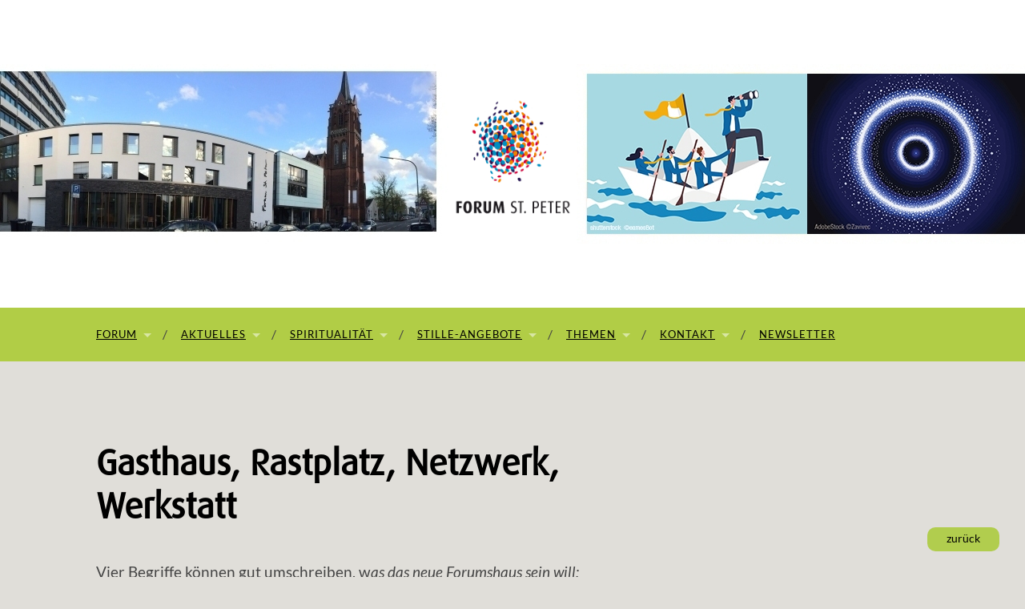

--- FILE ---
content_type: text/html; charset=UTF-8
request_url: https://www.forum-st-peter.de/gasthaus-rastplatz-netzwerk-werkstatt/
body_size: 12570
content:
<!DOCTYPE html>

<html lang="de">

	<head>

		<meta http-equiv="content-type" content="text/html" charset="UTF-8" />
		<meta name="viewport" content="width=device-width, initial-scale=1.0" >

		<link rel="profile" href="http://gmpg.org/xfn/11">

		<title>Gasthaus, Rastplatz, Netzwerk, Werkstatt &#8211; Forum-St-Peter</title>
<meta name='robots' content='max-image-preview:large' />
	<style>img:is([sizes="auto" i], [sizes^="auto," i]) { contain-intrinsic-size: 3000px 1500px }</style>
	<link rel='dns-prefetch' href='//static.addtoany.com' />
<link rel="alternate" type="application/rss+xml" title="Forum-St-Peter &raquo; Feed" href="https://www.forum-st-peter.de/feed/" />
<link rel="alternate" type="application/rss+xml" title="Forum-St-Peter &raquo; Kommentar-Feed" href="https://www.forum-st-peter.de/comments/feed/" />
<script type="text/javascript">
/* <![CDATA[ */
window._wpemojiSettings = {"baseUrl":"https:\/\/s.w.org\/images\/core\/emoji\/16.0.1\/72x72\/","ext":".png","svgUrl":"https:\/\/s.w.org\/images\/core\/emoji\/16.0.1\/svg\/","svgExt":".svg","source":{"concatemoji":"https:\/\/www.forum-st-peter.de\/wordpress\/wp-includes\/js\/wp-emoji-release.min.js?ver=6.8.3"}};
/*! This file is auto-generated */
!function(s,n){var o,i,e;function c(e){try{var t={supportTests:e,timestamp:(new Date).valueOf()};sessionStorage.setItem(o,JSON.stringify(t))}catch(e){}}function p(e,t,n){e.clearRect(0,0,e.canvas.width,e.canvas.height),e.fillText(t,0,0);var t=new Uint32Array(e.getImageData(0,0,e.canvas.width,e.canvas.height).data),a=(e.clearRect(0,0,e.canvas.width,e.canvas.height),e.fillText(n,0,0),new Uint32Array(e.getImageData(0,0,e.canvas.width,e.canvas.height).data));return t.every(function(e,t){return e===a[t]})}function u(e,t){e.clearRect(0,0,e.canvas.width,e.canvas.height),e.fillText(t,0,0);for(var n=e.getImageData(16,16,1,1),a=0;a<n.data.length;a++)if(0!==n.data[a])return!1;return!0}function f(e,t,n,a){switch(t){case"flag":return n(e,"\ud83c\udff3\ufe0f\u200d\u26a7\ufe0f","\ud83c\udff3\ufe0f\u200b\u26a7\ufe0f")?!1:!n(e,"\ud83c\udde8\ud83c\uddf6","\ud83c\udde8\u200b\ud83c\uddf6")&&!n(e,"\ud83c\udff4\udb40\udc67\udb40\udc62\udb40\udc65\udb40\udc6e\udb40\udc67\udb40\udc7f","\ud83c\udff4\u200b\udb40\udc67\u200b\udb40\udc62\u200b\udb40\udc65\u200b\udb40\udc6e\u200b\udb40\udc67\u200b\udb40\udc7f");case"emoji":return!a(e,"\ud83e\udedf")}return!1}function g(e,t,n,a){var r="undefined"!=typeof WorkerGlobalScope&&self instanceof WorkerGlobalScope?new OffscreenCanvas(300,150):s.createElement("canvas"),o=r.getContext("2d",{willReadFrequently:!0}),i=(o.textBaseline="top",o.font="600 32px Arial",{});return e.forEach(function(e){i[e]=t(o,e,n,a)}),i}function t(e){var t=s.createElement("script");t.src=e,t.defer=!0,s.head.appendChild(t)}"undefined"!=typeof Promise&&(o="wpEmojiSettingsSupports",i=["flag","emoji"],n.supports={everything:!0,everythingExceptFlag:!0},e=new Promise(function(e){s.addEventListener("DOMContentLoaded",e,{once:!0})}),new Promise(function(t){var n=function(){try{var e=JSON.parse(sessionStorage.getItem(o));if("object"==typeof e&&"number"==typeof e.timestamp&&(new Date).valueOf()<e.timestamp+604800&&"object"==typeof e.supportTests)return e.supportTests}catch(e){}return null}();if(!n){if("undefined"!=typeof Worker&&"undefined"!=typeof OffscreenCanvas&&"undefined"!=typeof URL&&URL.createObjectURL&&"undefined"!=typeof Blob)try{var e="postMessage("+g.toString()+"("+[JSON.stringify(i),f.toString(),p.toString(),u.toString()].join(",")+"));",a=new Blob([e],{type:"text/javascript"}),r=new Worker(URL.createObjectURL(a),{name:"wpTestEmojiSupports"});return void(r.onmessage=function(e){c(n=e.data),r.terminate(),t(n)})}catch(e){}c(n=g(i,f,p,u))}t(n)}).then(function(e){for(var t in e)n.supports[t]=e[t],n.supports.everything=n.supports.everything&&n.supports[t],"flag"!==t&&(n.supports.everythingExceptFlag=n.supports.everythingExceptFlag&&n.supports[t]);n.supports.everythingExceptFlag=n.supports.everythingExceptFlag&&!n.supports.flag,n.DOMReady=!1,n.readyCallback=function(){n.DOMReady=!0}}).then(function(){return e}).then(function(){var e;n.supports.everything||(n.readyCallback(),(e=n.source||{}).concatemoji?t(e.concatemoji):e.wpemoji&&e.twemoji&&(t(e.twemoji),t(e.wpemoji)))}))}((window,document),window._wpemojiSettings);
/* ]]> */
</script>
<style id='wp-emoji-styles-inline-css' type='text/css'>

	img.wp-smiley, img.emoji {
		display: inline !important;
		border: none !important;
		box-shadow: none !important;
		height: 1em !important;
		width: 1em !important;
		margin: 0 0.07em !important;
		vertical-align: -0.1em !important;
		background: none !important;
		padding: 0 !important;
	}
</style>
<link rel='stylesheet' id='wp-block-library-css' href='https://www.forum-st-peter.de/wordpress/wp-includes/css/dist/block-library/style.min.css?ver=6.8.3' type='text/css' media='all' />
<style id='classic-theme-styles-inline-css' type='text/css'>
/*! This file is auto-generated */
.wp-block-button__link{color:#fff;background-color:#32373c;border-radius:9999px;box-shadow:none;text-decoration:none;padding:calc(.667em + 2px) calc(1.333em + 2px);font-size:1.125em}.wp-block-file__button{background:#32373c;color:#fff;text-decoration:none}
</style>
<style id='global-styles-inline-css' type='text/css'>
:root{--wp--preset--aspect-ratio--square: 1;--wp--preset--aspect-ratio--4-3: 4/3;--wp--preset--aspect-ratio--3-4: 3/4;--wp--preset--aspect-ratio--3-2: 3/2;--wp--preset--aspect-ratio--2-3: 2/3;--wp--preset--aspect-ratio--16-9: 16/9;--wp--preset--aspect-ratio--9-16: 9/16;--wp--preset--color--black: #000000;--wp--preset--color--cyan-bluish-gray: #abb8c3;--wp--preset--color--white: #fff;--wp--preset--color--pale-pink: #f78da7;--wp--preset--color--vivid-red: #cf2e2e;--wp--preset--color--luminous-vivid-orange: #ff6900;--wp--preset--color--luminous-vivid-amber: #fcb900;--wp--preset--color--light-green-cyan: #7bdcb5;--wp--preset--color--vivid-green-cyan: #00d084;--wp--preset--color--pale-cyan-blue: #8ed1fc;--wp--preset--color--vivid-cyan-blue: #0693e3;--wp--preset--color--vivid-purple: #9b51e0;--wp--preset--color--accent: #0a93c5;--wp--preset--color--dark-gray: #444;--wp--preset--color--medium-gray: #666;--wp--preset--color--light-gray: #888;--wp--preset--gradient--vivid-cyan-blue-to-vivid-purple: linear-gradient(135deg,rgba(6,147,227,1) 0%,rgb(155,81,224) 100%);--wp--preset--gradient--light-green-cyan-to-vivid-green-cyan: linear-gradient(135deg,rgb(122,220,180) 0%,rgb(0,208,130) 100%);--wp--preset--gradient--luminous-vivid-amber-to-luminous-vivid-orange: linear-gradient(135deg,rgba(252,185,0,1) 0%,rgba(255,105,0,1) 100%);--wp--preset--gradient--luminous-vivid-orange-to-vivid-red: linear-gradient(135deg,rgba(255,105,0,1) 0%,rgb(207,46,46) 100%);--wp--preset--gradient--very-light-gray-to-cyan-bluish-gray: linear-gradient(135deg,rgb(238,238,238) 0%,rgb(169,184,195) 100%);--wp--preset--gradient--cool-to-warm-spectrum: linear-gradient(135deg,rgb(74,234,220) 0%,rgb(151,120,209) 20%,rgb(207,42,186) 40%,rgb(238,44,130) 60%,rgb(251,105,98) 80%,rgb(254,248,76) 100%);--wp--preset--gradient--blush-light-purple: linear-gradient(135deg,rgb(255,206,236) 0%,rgb(152,150,240) 100%);--wp--preset--gradient--blush-bordeaux: linear-gradient(135deg,rgb(254,205,165) 0%,rgb(254,45,45) 50%,rgb(107,0,62) 100%);--wp--preset--gradient--luminous-dusk: linear-gradient(135deg,rgb(255,203,112) 0%,rgb(199,81,192) 50%,rgb(65,88,208) 100%);--wp--preset--gradient--pale-ocean: linear-gradient(135deg,rgb(255,245,203) 0%,rgb(182,227,212) 50%,rgb(51,167,181) 100%);--wp--preset--gradient--electric-grass: linear-gradient(135deg,rgb(202,248,128) 0%,rgb(113,206,126) 100%);--wp--preset--gradient--midnight: linear-gradient(135deg,rgb(2,3,129) 0%,rgb(40,116,252) 100%);--wp--preset--font-size--small: 16px;--wp--preset--font-size--medium: 20px;--wp--preset--font-size--large: 24px;--wp--preset--font-size--x-large: 42px;--wp--preset--font-size--regular: 19px;--wp--preset--font-size--larger: 32px;--wp--preset--spacing--20: 0.44rem;--wp--preset--spacing--30: 0.67rem;--wp--preset--spacing--40: 1rem;--wp--preset--spacing--50: 1.5rem;--wp--preset--spacing--60: 2.25rem;--wp--preset--spacing--70: 3.38rem;--wp--preset--spacing--80: 5.06rem;--wp--preset--shadow--natural: 6px 6px 9px rgba(0, 0, 0, 0.2);--wp--preset--shadow--deep: 12px 12px 50px rgba(0, 0, 0, 0.4);--wp--preset--shadow--sharp: 6px 6px 0px rgba(0, 0, 0, 0.2);--wp--preset--shadow--outlined: 6px 6px 0px -3px rgba(255, 255, 255, 1), 6px 6px rgba(0, 0, 0, 1);--wp--preset--shadow--crisp: 6px 6px 0px rgba(0, 0, 0, 1);}:where(.is-layout-flex){gap: 0.5em;}:where(.is-layout-grid){gap: 0.5em;}body .is-layout-flex{display: flex;}.is-layout-flex{flex-wrap: wrap;align-items: center;}.is-layout-flex > :is(*, div){margin: 0;}body .is-layout-grid{display: grid;}.is-layout-grid > :is(*, div){margin: 0;}:where(.wp-block-columns.is-layout-flex){gap: 2em;}:where(.wp-block-columns.is-layout-grid){gap: 2em;}:where(.wp-block-post-template.is-layout-flex){gap: 1.25em;}:where(.wp-block-post-template.is-layout-grid){gap: 1.25em;}.has-black-color{color: var(--wp--preset--color--black) !important;}.has-cyan-bluish-gray-color{color: var(--wp--preset--color--cyan-bluish-gray) !important;}.has-white-color{color: var(--wp--preset--color--white) !important;}.has-pale-pink-color{color: var(--wp--preset--color--pale-pink) !important;}.has-vivid-red-color{color: var(--wp--preset--color--vivid-red) !important;}.has-luminous-vivid-orange-color{color: var(--wp--preset--color--luminous-vivid-orange) !important;}.has-luminous-vivid-amber-color{color: var(--wp--preset--color--luminous-vivid-amber) !important;}.has-light-green-cyan-color{color: var(--wp--preset--color--light-green-cyan) !important;}.has-vivid-green-cyan-color{color: var(--wp--preset--color--vivid-green-cyan) !important;}.has-pale-cyan-blue-color{color: var(--wp--preset--color--pale-cyan-blue) !important;}.has-vivid-cyan-blue-color{color: var(--wp--preset--color--vivid-cyan-blue) !important;}.has-vivid-purple-color{color: var(--wp--preset--color--vivid-purple) !important;}.has-black-background-color{background-color: var(--wp--preset--color--black) !important;}.has-cyan-bluish-gray-background-color{background-color: var(--wp--preset--color--cyan-bluish-gray) !important;}.has-white-background-color{background-color: var(--wp--preset--color--white) !important;}.has-pale-pink-background-color{background-color: var(--wp--preset--color--pale-pink) !important;}.has-vivid-red-background-color{background-color: var(--wp--preset--color--vivid-red) !important;}.has-luminous-vivid-orange-background-color{background-color: var(--wp--preset--color--luminous-vivid-orange) !important;}.has-luminous-vivid-amber-background-color{background-color: var(--wp--preset--color--luminous-vivid-amber) !important;}.has-light-green-cyan-background-color{background-color: var(--wp--preset--color--light-green-cyan) !important;}.has-vivid-green-cyan-background-color{background-color: var(--wp--preset--color--vivid-green-cyan) !important;}.has-pale-cyan-blue-background-color{background-color: var(--wp--preset--color--pale-cyan-blue) !important;}.has-vivid-cyan-blue-background-color{background-color: var(--wp--preset--color--vivid-cyan-blue) !important;}.has-vivid-purple-background-color{background-color: var(--wp--preset--color--vivid-purple) !important;}.has-black-border-color{border-color: var(--wp--preset--color--black) !important;}.has-cyan-bluish-gray-border-color{border-color: var(--wp--preset--color--cyan-bluish-gray) !important;}.has-white-border-color{border-color: var(--wp--preset--color--white) !important;}.has-pale-pink-border-color{border-color: var(--wp--preset--color--pale-pink) !important;}.has-vivid-red-border-color{border-color: var(--wp--preset--color--vivid-red) !important;}.has-luminous-vivid-orange-border-color{border-color: var(--wp--preset--color--luminous-vivid-orange) !important;}.has-luminous-vivid-amber-border-color{border-color: var(--wp--preset--color--luminous-vivid-amber) !important;}.has-light-green-cyan-border-color{border-color: var(--wp--preset--color--light-green-cyan) !important;}.has-vivid-green-cyan-border-color{border-color: var(--wp--preset--color--vivid-green-cyan) !important;}.has-pale-cyan-blue-border-color{border-color: var(--wp--preset--color--pale-cyan-blue) !important;}.has-vivid-cyan-blue-border-color{border-color: var(--wp--preset--color--vivid-cyan-blue) !important;}.has-vivid-purple-border-color{border-color: var(--wp--preset--color--vivid-purple) !important;}.has-vivid-cyan-blue-to-vivid-purple-gradient-background{background: var(--wp--preset--gradient--vivid-cyan-blue-to-vivid-purple) !important;}.has-light-green-cyan-to-vivid-green-cyan-gradient-background{background: var(--wp--preset--gradient--light-green-cyan-to-vivid-green-cyan) !important;}.has-luminous-vivid-amber-to-luminous-vivid-orange-gradient-background{background: var(--wp--preset--gradient--luminous-vivid-amber-to-luminous-vivid-orange) !important;}.has-luminous-vivid-orange-to-vivid-red-gradient-background{background: var(--wp--preset--gradient--luminous-vivid-orange-to-vivid-red) !important;}.has-very-light-gray-to-cyan-bluish-gray-gradient-background{background: var(--wp--preset--gradient--very-light-gray-to-cyan-bluish-gray) !important;}.has-cool-to-warm-spectrum-gradient-background{background: var(--wp--preset--gradient--cool-to-warm-spectrum) !important;}.has-blush-light-purple-gradient-background{background: var(--wp--preset--gradient--blush-light-purple) !important;}.has-blush-bordeaux-gradient-background{background: var(--wp--preset--gradient--blush-bordeaux) !important;}.has-luminous-dusk-gradient-background{background: var(--wp--preset--gradient--luminous-dusk) !important;}.has-pale-ocean-gradient-background{background: var(--wp--preset--gradient--pale-ocean) !important;}.has-electric-grass-gradient-background{background: var(--wp--preset--gradient--electric-grass) !important;}.has-midnight-gradient-background{background: var(--wp--preset--gradient--midnight) !important;}.has-small-font-size{font-size: var(--wp--preset--font-size--small) !important;}.has-medium-font-size{font-size: var(--wp--preset--font-size--medium) !important;}.has-large-font-size{font-size: var(--wp--preset--font-size--large) !important;}.has-x-large-font-size{font-size: var(--wp--preset--font-size--x-large) !important;}
:where(.wp-block-post-template.is-layout-flex){gap: 1.25em;}:where(.wp-block-post-template.is-layout-grid){gap: 1.25em;}
:where(.wp-block-columns.is-layout-flex){gap: 2em;}:where(.wp-block-columns.is-layout-grid){gap: 2em;}
:root :where(.wp-block-pullquote){font-size: 1.5em;line-height: 1.6;}
</style>
<link rel='stylesheet' id='addtoany-css' href='https://www.forum-st-peter.de/wordpress/wp-content/plugins/add-to-any/addtoany.min.css?ver=1.16' type='text/css' media='all' />
<link rel='stylesheet' id='hemingway_googleFonts-css' href='https://www.forum-st-peter.de/wordpress/wp-content/themes/hemingway/assets/css/fonts.css' type='text/css' media='all' />
<link rel='stylesheet' id='hemingway_style-css' href='https://www.forum-st-peter.de/wordpress/wp-content/themes/hemingway/style.css?ver=2.3.2' type='text/css' media='all' />
<script type="text/javascript" id="addtoany-core-js-before">
/* <![CDATA[ */
window.a2a_config=window.a2a_config||{};a2a_config.callbacks=[];a2a_config.overlays=[];a2a_config.templates={};a2a_localize = {
	Share: "Teilen",
	Save: "Speichern",
	Subscribe: "Abonnieren",
	Email: "E-Mail",
	Bookmark: "Lesezeichen",
	ShowAll: "Alle anzeigen",
	ShowLess: "Weniger anzeigen",
	FindServices: "Dienst(e) suchen",
	FindAnyServiceToAddTo: "Um weitere Dienste ergänzen",
	PoweredBy: "Präsentiert von",
	ShareViaEmail: "Teilen via E-Mail",
	SubscribeViaEmail: "Via E-Mail abonnieren",
	BookmarkInYourBrowser: "Lesezeichen in deinem Browser",
	BookmarkInstructions: "Drücke Ctrl+D oder \u2318+D um diese Seite bei den Lesenzeichen zu speichern.",
	AddToYourFavorites: "Zu deinen Favoriten hinzufügen",
	SendFromWebOrProgram: "Senden von jeder E-Mail Adresse oder E-Mail-Programm",
	EmailProgram: "E-Mail-Programm",
	More: "Mehr&#8230;",
	ThanksForSharing: "Thanks for sharing!",
	ThanksForFollowing: "Thanks for following!"
};
/* ]]> */
</script>
<script type="text/javascript" defer src="https://static.addtoany.com/menu/page.js" id="addtoany-core-js"></script>
<script type="text/javascript" src="https://www.forum-st-peter.de/wordpress/wp-includes/js/jquery/jquery.min.js?ver=3.7.1" id="jquery-core-js"></script>
<script type="text/javascript" src="https://www.forum-st-peter.de/wordpress/wp-includes/js/jquery/jquery-migrate.min.js?ver=3.4.1" id="jquery-migrate-js"></script>
<script type="text/javascript" defer src="https://www.forum-st-peter.de/wordpress/wp-content/plugins/add-to-any/addtoany.min.js?ver=1.1" id="addtoany-jquery-js"></script>
<script type="text/javascript" id="wpso-front-scripts-js-extra">
/* <![CDATA[ */
var wpso = {"ajaxurl":"https:\/\/www.forum-st-peter.de\/wordpress\/wp-admin\/admin-ajax.php","nonce":"3881b4f767","user_items":[]};
/* ]]> */
</script>
<script type="text/javascript" src="https://www.forum-st-peter.de/wordpress/wp-content/plugins/wp-sort-order/js/front-scripts.js?ver=2026010950" id="wpso-front-scripts-js"></script>
<link rel="https://api.w.org/" href="https://www.forum-st-peter.de/wp-json/" /><link rel="alternate" title="JSON" type="application/json" href="https://www.forum-st-peter.de/wp-json/wp/v2/pages/2547" /><link rel="EditURI" type="application/rsd+xml" title="RSD" href="https://www.forum-st-peter.de/wordpress/xmlrpc.php?rsd" />
<meta name="generator" content="WordPress 6.8.3" />
<link rel="canonical" href="https://www.forum-st-peter.de/gasthaus-rastplatz-netzwerk-werkstatt/" />
<link rel='shortlink' href='https://www.forum-st-peter.de/?p=2547' />
<link rel="alternate" title="oEmbed (JSON)" type="application/json+oembed" href="https://www.forum-st-peter.de/wp-json/oembed/1.0/embed?url=https%3A%2F%2Fwww.forum-st-peter.de%2Fgasthaus-rastplatz-netzwerk-werkstatt%2F" />
<link rel="alternate" title="oEmbed (XML)" type="text/xml+oembed" href="https://www.forum-st-peter.de/wp-json/oembed/1.0/embed?url=https%3A%2F%2Fwww.forum-st-peter.de%2Fgasthaus-rastplatz-netzwerk-werkstatt%2F&#038;format=xml" />
<!-- start Simple Custom CSS and JS -->
<!-- Add HTML code to the header or the footer.

For example, you can use the following code for loading the jQuery library from Google CDN:
<script src="https://ajax.googleapis.com/ajax/libs/jquery/3.6.1/jquery.min.js"></script>

or the following one for loading the Bootstrap library from jsDelivr:
<link href="https://cdn.jsdelivr.net/npm/bootstrap@5.2.3/dist/css/bootstrap.min.css" rel="stylesheet" integrity="sha384-rbsA2VBKQhggwzxH7pPCaAqO46MgnOM80zW1RWuH61DGLwZJEdK2Kadq2F9CUG65" crossorigin="anonymous">

-- End of the comment --> 

<div id="buttons-down" class="tran-all">

			<div class="actual back mshd-2 tran-cubic" onclick="javascript:history.back();">
				<div class="inr">
					<p>zurück</p>
				</div>
			</div>

			<div class="actual top mshd-2 tran-cubic tothetop">
				<div class="inr">
					<p>nach oben</p>
				</div>
			</div>

			<div class="cl"></div>
</div><!-- end Simple Custom CSS and JS -->
<!-- start Simple Custom CSS and JS -->
<script type="text/javascript">
 

	// CUSTOM BUTTONS JUSTIN
jQuery(document).ready(function( $ ){
	let $win = $(window);
	let $doc = $(document);
	let $bttb = $('#buttons-down');
	let $bttbBack = $bttb.find('.back');
	let $bttbTop = $bttb.find('.top');
	let $bttbTopW = $bttbTop.width();
	let $hdrMenu = $('#main-hdr');

	$win.scroll(function(){

		if($win.scrollTop() >= 190) {
			$bttbBack.css({ 'right':'calc('+$bttbTopW+'px + 12px)' });
			$bttbTop.css({ 'bottom':'0px', 'visibility':'visible', 'opacity':'1' });

			$hdrMenu.addClass('fix mshd-2');
			$hdrMenu.removeClass('mshd-1');
		} else {
			$bttbBack.removeAttr('style');
			$bttbTop.removeAttr('style');

			$hdrMenu.addClass('mshd-1');
			$hdrMenu.removeClass('fix mshd-2');
		}

		if($win.scrollTop() + $win.height() > $doc.height() - 370) {
			$bttb.css({ 'visibility':'hidden', 'opacity':'0', 'bottom':'-42px' });
		} else {
			$bttb.removeAttr('style');
		}
	});	
});</script>
<!-- end Simple Custom CSS and JS -->
<style type="text/css"><!-- Customizer CSS -->::selection { background-color: #0a93c5; }.featured-media .sticky-post { background-color: #0a93c5; }fieldset legend { background-color: #0a93c5; }:root .has-accent-background-color { background-color: #0a93c5; }button:hover { background-color: #0a93c5; }.button:hover { background-color: #0a93c5; }.faux-button:hover { background-color: #0a93c5; }a.more-link:hover { background-color: #0a93c5; }.wp-block-button__link:hover { background-color: #0a93c5; }.is-style-outline .wp-block-button__link.has-accent-color:hover { background-color: #0a93c5; }.wp-block-file__button:hover { background-color: #0a93c5; }input[type="button"]:hover { background-color: #0a93c5; }input[type="reset"]:hover { background-color: #0a93c5; }input[type="submit"]:hover { background-color: #0a93c5; }.post-tags a:hover { background-color: #0a93c5; }.content #respond input[type="submit"]:hover { background-color: #0a93c5; }.search-form .search-submit { background-color: #0a93c5; }.sidebar .tagcloud a:hover { background-color: #0a93c5; }.footer .tagcloud a:hover { background-color: #0a93c5; }.is-style-outline .wp-block-button__link.has-accent-color:hover { border-color: #0a93c5; }.post-tags a:hover:after { border-right-color: #0a93c5; }a { color: #0a93c5; }.blog-title a:hover { color: #0a93c5; }.blog-menu a:hover { color: #0a93c5; }.post-title a:hover { color: #0a93c5; }.post-meta a:hover { color: #0a93c5; }.blog .format-quote blockquote cite a:hover { color: #0a93c5; }:root .has-accent-color { color: #0a93c5; }.post-categories a { color: #0a93c5; }.post-categories a:hover { color: #0a93c5; }.post-nav a:hover { color: #0a93c5; }.archive-nav a:hover { color: #0a93c5; }.comment-meta-content cite a:hover { color: #0a93c5; }.comment-meta-content p a:hover { color: #0a93c5; }.comment-actions a:hover { color: #0a93c5; }#cancel-comment-reply-link { color: #0a93c5; }#cancel-comment-reply-link:hover { color: #0a93c5; }.widget-title a { color: #0a93c5; }.widget-title a:hover { color: #0a93c5; }.widget_text a { color: #0a93c5; }.widget_text a:hover { color: #0a93c5; }.widget_rss a { color: #0a93c5; }.widget_rss a:hover { color: #0a93c5; }.widget_archive a { color: #0a93c5; }.widget_archive a:hover { color: #0a93c5; }.widget_meta a { color: #0a93c5; }.widget_meta a:hover { color: #0a93c5; }.widget_recent_comments a { color: #0a93c5; }.widget_recent_comments a:hover { color: #0a93c5; }.widget_pages a { color: #0a93c5; }.widget_pages a:hover { color: #0a93c5; }.widget_links a { color: #0a93c5; }.widget_links a:hover { color: #0a93c5; }.widget_recent_entries a { color: #0a93c5; }.widget_recent_entries a:hover { color: #0a93c5; }.widget_categories a { color: #0a93c5; }.widget_categories a:hover { color: #0a93c5; }#wp-calendar a { color: #0a93c5; }#wp-calendar a:hover { color: #0a93c5; }#wp-calendar tfoot a:hover { color: #0a93c5; }.wp-calendar-nav a:hover { color: #0a93c5; }.widgetmore a { color: #0a93c5; }.widgetmore a:hover { color: #0a93c5; }</style><!-- /Customizer CSS --><style type="text/css" id="custom-background-css">
body.custom-background { background-color: #e0ded9; }
</style>
			<style type="text/css" id="wp-custom-css">
			/*----------Font DAX --------*/
@font-face {font-family: Dax; src: url(https://www.forum-st-peter.de/wordpress/wp-content/themes/DxRg____.ttf); font-weight: normal;}

/* Kopf Hellgrün - Seite Grau grau=        #E0DED9
hellgrün=    #B1CD4E 
blau=        #0A93C5
dunkel blau= #0A3962
rot braun=   #B41242
orange=      #E1AF26
*/
body {background-color: #E0DED9 !important;}
.post-title {font-family: "Dax", sans-serif; color: black !important;}
.post {font-family: "Dax", sans-serif; color: black !important;}
.bg-dark {background-color: #B1CD4E !important;}
.section.bg-dark {background: #B1CD46  !important;}
.blog-menu ul li {background: #B1CD4E  !important;}
.blog-menu li:hover a {background-color: #B1CD4E !important;}
.blog-menu li:hover >a {color: #B41242 !important;}
.blog-menu a {color: black !important;}
.widget_nav_menu a {color: #B41242 !important;}
a:link, a:visited, a:active, a:focus, .entry-title a:hover {color: #0A3962 ;text-decoration: underline}
a:hover {color: #B41242 !important;}
h1 {color: Black !important;}
h2 {color: Black !important;}
h3 {color: Black !important;}
h4 {color: Black !important;}
h5 {color: Black !important;}
h6 {color: Black !important;}

/*Kein Block um den Header*/
.blog-info {display: inline-block;padding: 1px;background: None !important;}

/* Schrift vom Header*/
.blog-title {font-family: 'Arial', sans-serif;font-size: 1.25em;text-shadow: 1px 1px 2px rgba(0,0,0,0.25) !important;}

/*---- Headerbildhöhe verändern ----*/
.blog-logo img {position: relative; max-height:100%; max-width:100%; width:160px;height:180px!important;}

/*.header-inner {text-align: center!important; }*/
/*Start Bilder ohne Rahmen und langsam vergrößern und verkleinern*/
img.alignleft, .alignleft img,img.alignnone,.alignnone img,img.aligncenter,.aligncenter img,img.alignright,.alignright img {box-sizing: border-box;padding: 5px;border: None;-webkit-transition: all 0.5s ease;-moz-transition: all 0.5s ease;-ms-transition: all 0.5s ease;-o-transition: all 0.5s ease;transition: all 0.5s ease !Important;}
.alignnone:hover,.alignleft:hover {-webkit-transform: scale(1.15);-moz-transform: scale(1.15);-ms-transform: scale(1.15);-o-transform: scale(1.15);transform: scale(1.15);-webkit-transition: all 0.5s ease;-moz-transition: all 0.5s ease;-ms-transition: all 0.5s ease;-o-transition: all 0.5s ease;transition: all 0.5s ease !Important;}
/*Ende Bilder ohne Rahmen und langsam vergrößern und verkleinern*/
/*#2A1653 RalewayComic Sans MScolor: #444;*/
.toggle-container{background: #B1CD4E !Important;}
.mobile-menu a {background: #E0DED9 !Important;}
.mobile-menu .current-menu-item a { color: #B41242; }

/*CSS für die Buttons "zurück, nach oben*/
#buttons-down { position:fixed;z-index:10000;
height:30px;right:32px;
bottom:32px; }
#buttons-down .actual { height:100%;width:auto;
background:#B1CD4E;
border-radius:10px;
position:absolute; }
#buttons-down .actual:hover { box-shadow: 0 10px 20px rgba(0,0,0,0.19), 0 6px 6px rgba(0,0,0,0.23);
cursor:pointer; }
#buttons-down .actual p { color:Black;
font-size:14px;
font-weight:400;
text-align:center;
padding:0 24px;
line-height:28px;
overflow: hidden;
text-overflow:ellipsis;
white-space:nowrap; }
#buttons-down .actual.back { visibility:visible;
opacity:1;
right:0;
bottom:0;
position:absolute; }
#buttons-down .actual.top { visibility:hidden;
opacity:0;
right:0;
bottom:-42px;
position:absolute; }

.rLogDatum {
 font-size: 24px;
 background-color: #B1CD4E;
 text-align:center;
 color: white !important;
}
.rLogText {
 font-size: 24px;
 color: black !important;
}
/* Bildgröße bei Märchen/Williams */
img.rLogImg { width: 3000px;
	float: left !important;
}

/* rga - sc-termine */
.termin-list {
	list-style-type: none;
	margin: 0;
	padding: 0;
}

.termin-item {
	display: flex;
	margin: 0;
	padding: 0 0 2rem 0;
}

.termin-item .left {
	padding-right: 2rem;
	width: 33%;
}

.termin-item .right {
	flex: 1;
}

.termin-group-date {
	font-size: 1.5rem;
	font-weight: bold;
	margin-bottom: 1rem;
}

.termin-title {
	color: #038da9 !important;
	font-weight: bold;
	margin: 0;
	text-decoration: none !important;
}

.termin-notice {
	color: #ff6600;
	font-weight: bold;
}

/* rga - single-termin */
article.termin {
	margin-left: auto;
	margin-right: auto;
  max-width: 86%;
	width: 1040px;
}		</style>
		
	</head>
	
	<body class="wp-singular page-template-default page page-id-2547 custom-background wp-theme-hemingway">
    	
	<!-- CUSTOM BUTTONS JUSTIN
	<div id="buttons-down" class="tran-all">

		<div class="actual back mshd-2 tran-cubic" onclick="javascript:history.back();">
			<div class="inr">
				<p>zurück</p>
			</div>
		</div>

		<div class="actual top mshd-2 tran-cubic tothetop">
			<div class="inr">
				<p>nach oben</p>
			</div>
		</div>

		<div class="cl"></div>
	</div>
	<!-- END CUSTOM BUTTONS -->
		
		
		<a class="skip-link button" href="#site-content">Zum Inhalt springen</a>
	
		<div class="big-wrapper">
	
			<div class="header-cover section bg-dark-light no-padding">

						
				<div class="header section" style="background-image: url( https://www.forum-st-peter.de/wordpress/wp-content/uploads/2026/01/2026x01_Header.jpg );">
							
					<div class="header-inner section-inner">
					
												
							<div class="blog-logo">
							
						        <a href="https://www.forum-st-peter.de/" rel="home">
						        	<img src="http://www.forum-st-peter.de/wordpress/wp-content/uploads/2017/11/Logo_lila.gif" />
																			<span class="screen-reader-text">Forum-St-Peter</span>
															        </a>
						        
						    </div><!-- .blog-logo -->
					
															
					</div><!-- .header-inner -->
								
				</div><!-- .header -->
			
			</div><!-- .bg-dark -->
			
			<div class="navigation section no-padding bg-dark">
			
				<div class="navigation-inner section-inner group">
				
					<div class="toggle-container section-inner hidden">
			
						<button type="button" class="nav-toggle toggle">
							<div class="bar"></div>
							<div class="bar"></div>
							<div class="bar"></div>
							<span class="screen-reader-text">Mobile-Menü ein-/ausblenden</span>
						</button>
						
						<button type="button" class="search-toggle toggle">
							<div class="metal"></div>
							<div class="glass"></div>
							<div class="handle"></div>
							<span class="screen-reader-text">Suchfeld ein-/ausblenden</span>
						</button>
											
					</div><!-- .toggle-container -->
					
					<div class="blog-search hidden">
						<form role="search" method="get" class="search-form" action="https://www.forum-st-peter.de/">
				<label>
					<span class="screen-reader-text">Suche nach:</span>
					<input type="search" class="search-field" placeholder="Suchen …" value="" name="s" />
				</label>
				<input type="submit" class="search-submit" value="Suchen" />
			</form>					</div><!-- .blog-search -->
				
					<ul class="blog-menu">
						<li id="menu-item-1025" class="menu-item menu-item-type-post_type menu-item-object-page current-menu-ancestor current_page_ancestor menu-item-has-children menu-item-1025"><a href="https://www.forum-st-peter.de/herzlich-willkommen/">Forum</a>
<ul class="sub-menu">
	<li id="menu-item-1433" class="menu-item menu-item-type-post_type menu-item-object-page menu-item-1433"><a href="https://www.forum-st-peter.de/herzlich-willkommen/">Herzlich Willkommen!</a></li>
	<li id="menu-item-11222" class="menu-item menu-item-type-post_type menu-item-object-page menu-item-11222"><a href="https://www.forum-st-peter.de/geschichte-der-forumskirche-st-peter/">Geschichte der Forumskirche St. Peter</a></li>
	<li id="menu-item-11657" class="menu-item menu-item-type-post_type menu-item-object-page menu-item-11657"><a href="https://www.forum-st-peter.de/glocken-der-forumskirche-st-peter/">Glocken der Forumskirche St. Peter</a></li>
	<li id="menu-item-1027" class="menu-item menu-item-type-post_type menu-item-object-page current-menu-ancestor current-menu-parent current_page_parent current_page_ancestor menu-item-has-children menu-item-1027"><a href="https://www.forum-st-peter.de/grundintentionen/">Grundintentionen</a>
	<ul class="sub-menu">
		<li id="menu-item-2553" class="menu-item menu-item-type-post_type menu-item-object-page menu-item-2553"><a href="https://www.forum-st-peter.de/grundintentionen-ii/">Grundintentionen II:</a></li>
		<li id="menu-item-2552" class="menu-item menu-item-type-post_type menu-item-object-page current-menu-item page_item page-item-2547 current_page_item menu-item-2552"><a href="https://www.forum-st-peter.de/gasthaus-rastplatz-netzwerk-werkstatt/" aria-current="page">Gasthaus, Rastplatz, Netzwerk, Werkstatt</a></li>
		<li id="menu-item-2551" class="menu-item menu-item-type-post_type menu-item-object-page menu-item-2551"><a href="https://www.forum-st-peter.de/den-glauben-vorschlagen/">Den Glauben vorschlagen</a></li>
	</ul>
</li>
</ul>
</li>
<li id="menu-item-1439" class="menu-item menu-item-type-post_type menu-item-object-page menu-item-home menu-item-has-children menu-item-1439"><a href="https://www.forum-st-peter.de/">Aktuelles</a>
<ul class="sub-menu">
	<li id="menu-item-8143" class="menu-item menu-item-type-post_type menu-item-object-page menu-item-has-children menu-item-8143"><a href="https://www.forum-st-peter.de/forums-foyer/">Forums-Foyer</a>
	<ul class="sub-menu">
		<li id="menu-item-14124" class="menu-item menu-item-type-post_type menu-item-object-page menu-item-14124"><a href="https://www.forum-st-peter.de/gemeinsam-fruehstuecken/">Gemeinsam Frühstücken</a></li>
		<li id="menu-item-14125" class="menu-item menu-item-type-post_type menu-item-object-page menu-item-14125"><a href="https://www.forum-st-peter.de/nachmittags-specials-im-foyer/">Nachmittags-Specials im Foyer</a></li>
	</ul>
</li>
	<li id="menu-item-9845" class="menu-item menu-item-type-post_type menu-item-object-page menu-item-has-children menu-item-9845"><a href="https://www.forum-st-peter.de/veranstaltungen/">Veranstaltungen</a>
	<ul class="sub-menu">
		<li id="menu-item-15198" class="menu-item menu-item-type-post_type menu-item-object-page menu-item-15198"><a href="https://www.forum-st-peter.de/dreikonige/">Hl. Drei Könige</a></li>
		<li id="menu-item-14692" class="menu-item menu-item-type-post_type menu-item-object-page menu-item-14692"><a href="https://www.forum-st-peter.de/mittagspausen-vorgelesen/">Mittagspausen – Vorgelesen</a></li>
		<li id="menu-item-15197" class="menu-item menu-item-type-post_type menu-item-object-page menu-item-15197"><a href="https://www.forum-st-peter.de/filmgottesdienst-interstellar/">Filmgottesdienst: “Interstellar”</a></li>
		<li id="menu-item-15199" class="menu-item menu-item-type-post_type menu-item-object-page menu-item-15199"><a href="https://www.forum-st-peter.de/nachtflohmarkt/">Nachtflohmarkt</a></li>
		<li id="menu-item-15194" class="menu-item menu-item-type-post_type menu-item-object-page menu-item-15194"><a href="https://www.forum-st-peter.de/hawkings/">Keine Zeit für Gott? Über Stephen Hawkings Kritik am Glauben</a></li>
		<li id="menu-item-15200" class="menu-item menu-item-type-post_type menu-item-object-page menu-item-15200"><a href="https://www.forum-st-peter.de/oekumenisches-gedenken-an-die-opfer-des-nationalsozialismus/">Ökumenisches Gedenken an die Opfer des Nationalsozialismus</a></li>
		<li id="menu-item-15201" class="menu-item menu-item-type-post_type menu-item-object-page menu-item-15201"><a href="https://www.forum-st-peter.de/quo-vadis-forum-st-peter-kirche-in-oldenburg-zwischen-auf-und-abbruechen/">„Quo vadis Forum St. Peter?“ – Kirche in Oldenburg zwischen Auf- und Abbrüchen</a></li>
		<li id="menu-item-15195" class="menu-item menu-item-type-post_type menu-item-object-page menu-item-15195"><a href="https://www.forum-st-peter.de/trauerbegegnung/">Trauerbegegnung</a></li>
	</ul>
</li>
	<li id="menu-item-11996" class="menu-item menu-item-type-post_type menu-item-object-page menu-item-11996"><a href="https://www.forum-st-peter.de/impuls-der-woche/">Impuls der Woche</a></li>
	<li id="menu-item-10759" class="menu-item menu-item-type-post_type menu-item-object-page menu-item-10759"><a href="https://www.forum-st-peter.de/predigten/">Predigten &#038; Impulstexte</a></li>
	<li id="menu-item-13290" class="menu-item menu-item-type-post_type menu-item-object-page menu-item-13290"><a href="https://www.forum-st-peter.de/tagebuch-innensanierung-der-forumskirche-st-peter-2/">Tagebuch Innensanierung der Forumskirche St. Peter</a></li>
	<li id="menu-item-6907" class="menu-item menu-item-type-custom menu-item-object-custom menu-item-6907"><a target="_blank" href="https://www.youtube.com/channel/UCAsag_lH23x0oT0Dk2M4Z6g">YouTube Kanal</a></li>
</ul>
</li>
<li id="menu-item-1440" class="menu-item menu-item-type-post_type menu-item-object-page menu-item-has-children menu-item-1440"><a href="https://www.forum-st-peter.de/gottesdienste/">Spiritualität</a>
<ul class="sub-menu">
	<li id="menu-item-1295" class="menu-item menu-item-type-post_type menu-item-object-page menu-item-1295"><a href="https://www.forum-st-peter.de/gottesdienste/">Gottesdienste</a></li>
	<li id="menu-item-1428" class="menu-item menu-item-type-post_type menu-item-object-page menu-item-1428"><a href="https://www.forum-st-peter.de/gespraech-zeit-raum-2/">GESPRÄCH.ZEIT.RAUM.</a></li>
	<li id="menu-item-10809" class="menu-item menu-item-type-post_type menu-item-object-page menu-item-10809"><a href="https://www.forum-st-peter.de/mittagspausen-vorgelesen/">Mittagspausen – Vorgelesen</a></li>
	<li id="menu-item-14621" class="menu-item menu-item-type-post_type menu-item-object-page menu-item-14621"><a href="https://www.forum-st-peter.de/bibelteilen/">Bibelteilen</a></li>
	<li id="menu-item-1011" class="menu-item menu-item-type-post_type menu-item-object-page menu-item-1011"><a href="https://www.forum-st-peter.de/wiedereintritt/">Wiedereintritt</a></li>
</ul>
</li>
<li id="menu-item-14130" class="menu-item menu-item-type-post_type menu-item-object-page menu-item-has-children menu-item-14130"><a href="https://www.forum-st-peter.de/stille-angebote/">Stille-Angebote</a>
<ul class="sub-menu">
	<li id="menu-item-1437" class="menu-item menu-item-type-post_type menu-item-object-page menu-item-1437"><a href="https://www.forum-st-peter.de/stille-in-oldenburg/">Stille in Oldenburg</a></li>
	<li id="menu-item-13007" class="menu-item menu-item-type-post_type menu-item-object-page menu-item-13007"><a href="https://www.forum-st-peter.de/gemeinsam-auf-dem-weg/">Gemeinsam auf dem Weg</a></li>
	<li id="menu-item-10126" class="menu-item menu-item-type-post_type menu-item-object-page menu-item-10126"><a href="https://www.forum-st-peter.de/stille-im-alltag/">Stille im Alltag</a></li>
	<li id="menu-item-14132" class="menu-item menu-item-type-post_type menu-item-object-page menu-item-14132"><a href="https://www.forum-st-peter.de/mittagspausen-vorgelesen/">Mittagspausen – Vorgelesen</a></li>
	<li id="menu-item-14131" class="menu-item menu-item-type-post_type menu-item-object-page menu-item-14131"><a href="https://www.forum-st-peter.de/meditatives-malen-2/">Meditatives Malen</a></li>
	<li id="menu-item-13006" class="menu-item menu-item-type-post_type menu-item-object-page menu-item-13006"><a href="https://www.forum-st-peter.de/stille-erleben/">Stille Erleben</a></li>
	<li id="menu-item-15014" class="menu-item menu-item-type-post_type menu-item-object-page menu-item-15014"><a href="https://www.forum-st-peter.de/15010-2/">Oase der Stille – Schweigemeditation</a></li>
	<li id="menu-item-14613" class="menu-item menu-item-type-post_type menu-item-object-page menu-item-14613"><a href="https://www.forum-st-peter.de/einfuehrung-ins-herzensgebet/">Einführung ins Herzensgebet</a></li>
</ul>
</li>
<li id="menu-item-14824" class="menu-item menu-item-type-post_type menu-item-object-page menu-item-has-children menu-item-14824"><a href="https://www.forum-st-peter.de/themen/">Themen</a>
<ul class="sub-menu">
	<li id="menu-item-1024" class="menu-item menu-item-type-post_type menu-item-object-page menu-item-1024"><a href="https://www.forum-st-peter.de/forum-und-film-2/">FORUM und Film: FILMFORUM</a></li>
	<li id="menu-item-14825" class="menu-item menu-item-type-post_type menu-item-object-page menu-item-14825"><a href="https://www.forum-st-peter.de/klimaallianz-oldenburg-ueberzeugungen/">Klima-Allianz Oldenburg</a></li>
	<li id="menu-item-2768" class="menu-item menu-item-type-post_type menu-item-object-page menu-item-2768"><a href="https://www.forum-st-peter.de/kirche-kunst-1/">Kirche &#038; Kunst</a></li>
	<li id="menu-item-1010" class="menu-item menu-item-type-post_type menu-item-object-page menu-item-1010"><a href="https://www.forum-st-peter.de/frieden-gerechtigkeit/">Sonnengesang nach Franz von Assisi</a></li>
</ul>
</li>
<li id="menu-item-1020" class="menu-item menu-item-type-post_type menu-item-object-page menu-item-has-children menu-item-1020"><a href="https://www.forum-st-peter.de/kontakt/">Kontakt</a>
<ul class="sub-menu">
	<li id="menu-item-1028" class="menu-item menu-item-type-post_type menu-item-object-page menu-item-1028"><a href="https://www.forum-st-peter.de/kontakt/">Kontakt</a></li>
	<li id="menu-item-1013" class="menu-item menu-item-type-post_type menu-item-object-page menu-item-1013"><a href="https://www.forum-st-peter.de/partner/">Partner</a></li>
	<li id="menu-item-1018" class="menu-item menu-item-type-post_type menu-item-object-page menu-item-1018"><a href="https://www.forum-st-peter.de/?page_id=115">Links</a></li>
	<li id="menu-item-13220" class="menu-item menu-item-type-post_type menu-item-object-page menu-item-13220"><a href="https://www.forum-st-peter.de/institutionelles-schutzkonzept-der-stiftung-forum-st-peter-oldenburg/">Institutionelles Schutzkonzept der Stiftung Forum St. Peter Oldenburg</a></li>
	<li id="menu-item-1017" class="menu-item menu-item-type-post_type menu-item-object-page menu-item-1017"><a href="https://www.forum-st-peter.de/downloads/">Downloads</a></li>
</ul>
</li>
<li id="menu-item-2659" class="menu-item menu-item-type-post_type menu-item-object-page menu-item-2659"><a href="https://www.forum-st-peter.de/anmeldung-newsletter/">Newsletter</a></li>
					 </ul><!-- .blog-menu -->
					 
					 <ul class="mobile-menu">
					
						<li class="menu-item menu-item-type-post_type menu-item-object-page current-menu-ancestor current_page_ancestor menu-item-has-children menu-item-1025"><a href="https://www.forum-st-peter.de/herzlich-willkommen/">Forum</a>
<ul class="sub-menu">
	<li class="menu-item menu-item-type-post_type menu-item-object-page menu-item-1433"><a href="https://www.forum-st-peter.de/herzlich-willkommen/">Herzlich Willkommen!</a></li>
	<li class="menu-item menu-item-type-post_type menu-item-object-page menu-item-11222"><a href="https://www.forum-st-peter.de/geschichte-der-forumskirche-st-peter/">Geschichte der Forumskirche St. Peter</a></li>
	<li class="menu-item menu-item-type-post_type menu-item-object-page menu-item-11657"><a href="https://www.forum-st-peter.de/glocken-der-forumskirche-st-peter/">Glocken der Forumskirche St. Peter</a></li>
	<li class="menu-item menu-item-type-post_type menu-item-object-page current-menu-ancestor current-menu-parent current_page_parent current_page_ancestor menu-item-has-children menu-item-1027"><a href="https://www.forum-st-peter.de/grundintentionen/">Grundintentionen</a>
	<ul class="sub-menu">
		<li class="menu-item menu-item-type-post_type menu-item-object-page menu-item-2553"><a href="https://www.forum-st-peter.de/grundintentionen-ii/">Grundintentionen II:</a></li>
		<li class="menu-item menu-item-type-post_type menu-item-object-page current-menu-item page_item page-item-2547 current_page_item menu-item-2552"><a href="https://www.forum-st-peter.de/gasthaus-rastplatz-netzwerk-werkstatt/" aria-current="page">Gasthaus, Rastplatz, Netzwerk, Werkstatt</a></li>
		<li class="menu-item menu-item-type-post_type menu-item-object-page menu-item-2551"><a href="https://www.forum-st-peter.de/den-glauben-vorschlagen/">Den Glauben vorschlagen</a></li>
	</ul>
</li>
</ul>
</li>
<li class="menu-item menu-item-type-post_type menu-item-object-page menu-item-home menu-item-has-children menu-item-1439"><a href="https://www.forum-st-peter.de/">Aktuelles</a>
<ul class="sub-menu">
	<li class="menu-item menu-item-type-post_type menu-item-object-page menu-item-has-children menu-item-8143"><a href="https://www.forum-st-peter.de/forums-foyer/">Forums-Foyer</a>
	<ul class="sub-menu">
		<li class="menu-item menu-item-type-post_type menu-item-object-page menu-item-14124"><a href="https://www.forum-st-peter.de/gemeinsam-fruehstuecken/">Gemeinsam Frühstücken</a></li>
		<li class="menu-item menu-item-type-post_type menu-item-object-page menu-item-14125"><a href="https://www.forum-st-peter.de/nachmittags-specials-im-foyer/">Nachmittags-Specials im Foyer</a></li>
	</ul>
</li>
	<li class="menu-item menu-item-type-post_type menu-item-object-page menu-item-has-children menu-item-9845"><a href="https://www.forum-st-peter.de/veranstaltungen/">Veranstaltungen</a>
	<ul class="sub-menu">
		<li class="menu-item menu-item-type-post_type menu-item-object-page menu-item-15198"><a href="https://www.forum-st-peter.de/dreikonige/">Hl. Drei Könige</a></li>
		<li class="menu-item menu-item-type-post_type menu-item-object-page menu-item-14692"><a href="https://www.forum-st-peter.de/mittagspausen-vorgelesen/">Mittagspausen – Vorgelesen</a></li>
		<li class="menu-item menu-item-type-post_type menu-item-object-page menu-item-15197"><a href="https://www.forum-st-peter.de/filmgottesdienst-interstellar/">Filmgottesdienst: “Interstellar”</a></li>
		<li class="menu-item menu-item-type-post_type menu-item-object-page menu-item-15199"><a href="https://www.forum-st-peter.de/nachtflohmarkt/">Nachtflohmarkt</a></li>
		<li class="menu-item menu-item-type-post_type menu-item-object-page menu-item-15194"><a href="https://www.forum-st-peter.de/hawkings/">Keine Zeit für Gott? Über Stephen Hawkings Kritik am Glauben</a></li>
		<li class="menu-item menu-item-type-post_type menu-item-object-page menu-item-15200"><a href="https://www.forum-st-peter.de/oekumenisches-gedenken-an-die-opfer-des-nationalsozialismus/">Ökumenisches Gedenken an die Opfer des Nationalsozialismus</a></li>
		<li class="menu-item menu-item-type-post_type menu-item-object-page menu-item-15201"><a href="https://www.forum-st-peter.de/quo-vadis-forum-st-peter-kirche-in-oldenburg-zwischen-auf-und-abbruechen/">„Quo vadis Forum St. Peter?“ – Kirche in Oldenburg zwischen Auf- und Abbrüchen</a></li>
		<li class="menu-item menu-item-type-post_type menu-item-object-page menu-item-15195"><a href="https://www.forum-st-peter.de/trauerbegegnung/">Trauerbegegnung</a></li>
	</ul>
</li>
	<li class="menu-item menu-item-type-post_type menu-item-object-page menu-item-11996"><a href="https://www.forum-st-peter.de/impuls-der-woche/">Impuls der Woche</a></li>
	<li class="menu-item menu-item-type-post_type menu-item-object-page menu-item-10759"><a href="https://www.forum-st-peter.de/predigten/">Predigten &#038; Impulstexte</a></li>
	<li class="menu-item menu-item-type-post_type menu-item-object-page menu-item-13290"><a href="https://www.forum-st-peter.de/tagebuch-innensanierung-der-forumskirche-st-peter-2/">Tagebuch Innensanierung der Forumskirche St. Peter</a></li>
	<li class="menu-item menu-item-type-custom menu-item-object-custom menu-item-6907"><a target="_blank" href="https://www.youtube.com/channel/UCAsag_lH23x0oT0Dk2M4Z6g">YouTube Kanal</a></li>
</ul>
</li>
<li class="menu-item menu-item-type-post_type menu-item-object-page menu-item-has-children menu-item-1440"><a href="https://www.forum-st-peter.de/gottesdienste/">Spiritualität</a>
<ul class="sub-menu">
	<li class="menu-item menu-item-type-post_type menu-item-object-page menu-item-1295"><a href="https://www.forum-st-peter.de/gottesdienste/">Gottesdienste</a></li>
	<li class="menu-item menu-item-type-post_type menu-item-object-page menu-item-1428"><a href="https://www.forum-st-peter.de/gespraech-zeit-raum-2/">GESPRÄCH.ZEIT.RAUM.</a></li>
	<li class="menu-item menu-item-type-post_type menu-item-object-page menu-item-10809"><a href="https://www.forum-st-peter.de/mittagspausen-vorgelesen/">Mittagspausen – Vorgelesen</a></li>
	<li class="menu-item menu-item-type-post_type menu-item-object-page menu-item-14621"><a href="https://www.forum-st-peter.de/bibelteilen/">Bibelteilen</a></li>
	<li class="menu-item menu-item-type-post_type menu-item-object-page menu-item-1011"><a href="https://www.forum-st-peter.de/wiedereintritt/">Wiedereintritt</a></li>
</ul>
</li>
<li class="menu-item menu-item-type-post_type menu-item-object-page menu-item-has-children menu-item-14130"><a href="https://www.forum-st-peter.de/stille-angebote/">Stille-Angebote</a>
<ul class="sub-menu">
	<li class="menu-item menu-item-type-post_type menu-item-object-page menu-item-1437"><a href="https://www.forum-st-peter.de/stille-in-oldenburg/">Stille in Oldenburg</a></li>
	<li class="menu-item menu-item-type-post_type menu-item-object-page menu-item-13007"><a href="https://www.forum-st-peter.de/gemeinsam-auf-dem-weg/">Gemeinsam auf dem Weg</a></li>
	<li class="menu-item menu-item-type-post_type menu-item-object-page menu-item-10126"><a href="https://www.forum-st-peter.de/stille-im-alltag/">Stille im Alltag</a></li>
	<li class="menu-item menu-item-type-post_type menu-item-object-page menu-item-14132"><a href="https://www.forum-st-peter.de/mittagspausen-vorgelesen/">Mittagspausen – Vorgelesen</a></li>
	<li class="menu-item menu-item-type-post_type menu-item-object-page menu-item-14131"><a href="https://www.forum-st-peter.de/meditatives-malen-2/">Meditatives Malen</a></li>
	<li class="menu-item menu-item-type-post_type menu-item-object-page menu-item-13006"><a href="https://www.forum-st-peter.de/stille-erleben/">Stille Erleben</a></li>
	<li class="menu-item menu-item-type-post_type menu-item-object-page menu-item-15014"><a href="https://www.forum-st-peter.de/15010-2/">Oase der Stille – Schweigemeditation</a></li>
	<li class="menu-item menu-item-type-post_type menu-item-object-page menu-item-14613"><a href="https://www.forum-st-peter.de/einfuehrung-ins-herzensgebet/">Einführung ins Herzensgebet</a></li>
</ul>
</li>
<li class="menu-item menu-item-type-post_type menu-item-object-page menu-item-has-children menu-item-14824"><a href="https://www.forum-st-peter.de/themen/">Themen</a>
<ul class="sub-menu">
	<li class="menu-item menu-item-type-post_type menu-item-object-page menu-item-1024"><a href="https://www.forum-st-peter.de/forum-und-film-2/">FORUM und Film: FILMFORUM</a></li>
	<li class="menu-item menu-item-type-post_type menu-item-object-page menu-item-14825"><a href="https://www.forum-st-peter.de/klimaallianz-oldenburg-ueberzeugungen/">Klima-Allianz Oldenburg</a></li>
	<li class="menu-item menu-item-type-post_type menu-item-object-page menu-item-2768"><a href="https://www.forum-st-peter.de/kirche-kunst-1/">Kirche &#038; Kunst</a></li>
	<li class="menu-item menu-item-type-post_type menu-item-object-page menu-item-1010"><a href="https://www.forum-st-peter.de/frieden-gerechtigkeit/">Sonnengesang nach Franz von Assisi</a></li>
</ul>
</li>
<li class="menu-item menu-item-type-post_type menu-item-object-page menu-item-has-children menu-item-1020"><a href="https://www.forum-st-peter.de/kontakt/">Kontakt</a>
<ul class="sub-menu">
	<li class="menu-item menu-item-type-post_type menu-item-object-page menu-item-1028"><a href="https://www.forum-st-peter.de/kontakt/">Kontakt</a></li>
	<li class="menu-item menu-item-type-post_type menu-item-object-page menu-item-1013"><a href="https://www.forum-st-peter.de/partner/">Partner</a></li>
	<li class="menu-item menu-item-type-post_type menu-item-object-page menu-item-1018"><a href="https://www.forum-st-peter.de/?page_id=115">Links</a></li>
	<li class="menu-item menu-item-type-post_type menu-item-object-page menu-item-13220"><a href="https://www.forum-st-peter.de/institutionelles-schutzkonzept-der-stiftung-forum-st-peter-oldenburg/">Institutionelles Schutzkonzept der Stiftung Forum St. Peter Oldenburg</a></li>
	<li class="menu-item menu-item-type-post_type menu-item-object-page menu-item-1017"><a href="https://www.forum-st-peter.de/downloads/">Downloads</a></li>
</ul>
</li>
<li class="menu-item menu-item-type-post_type menu-item-object-page menu-item-2659"><a href="https://www.forum-st-peter.de/anmeldung-newsletter/">Newsletter</a></li>
						
					 </ul><!-- .mobile-menu -->
				 
				</div><!-- .navigation-inner -->
				
			</div><!-- .navigation -->
<main class="wrapper section-inner group" id="site-content">

	<div class="content left">

		<div class="posts">
												        
			<article id="post-2547" class="post-2547 page type-page status-publish hentry">

	<div class="post-header">

		
					
				<h1 class="post-title entry-title">
											Gasthaus, Rastplatz, Netzwerk, Werkstatt									</h1>

						
	</div><!-- .post-header -->
																					
	<div class="post-content entry-content">
	
		<p class="bodytext">Vier Begriffe können gut umschreiben, w<i>as das neue Forumshaus sein will: </i></p>
<p class="bodytext">Ein <i>„Gasthaus“ für Menschen in schwierigen Lebenssituationen</i> wollen wir sein – zusammen mit den im Haus befindlichen Institutionen. Unterstützung, konkrete Hilfestellung und Beratung wird gegeben, so gut es möglich ist; das heißt, Menschen werden hier begleitet, ihren Erfahrungen standzuhalten und diese in einen größeren Zusammenhang zu stellen. Wir möchten Vertrauen in das Leben stärken und den aufrechten Gang stärken und in der Erfahrung begleiten, dass das Leben oft mehr Fragen als Antworten kennt. Alles, was das Leben an Anfragen stellt, darf seinen Platz haben und hat seine Berechtigung.</p>
<p class="bodytext">Einen „<i>Rastplatz auf Zeit“</i> bieten wir an.  Das heißt z.B. einen Haltepunkt für den modernen „Nomaden“, der täglich die Erfahrung macht, dass Wohn-, Arbeits- und Lebensort für ihn nicht mehr identisch sind. Zu lernen ist dabei für uns die Kunst, neu Ankommende gerne aufzunehmen und Weitergehende dankbar zu verabschieden.  Dazu gehört auch das <i>Projekt „Stille in Oldenburg“,</i> das wir in den Blick nehmen wollen: das bewusste und gezielte Schweigen, den Weg der Kontemplation im Alltag, die Stille einzuüben – eine vergessene Lebenskunst. Und: <i>Geistliche Begleitung</i> als Ermutigung auf der Suche nach dem eigenen Weg.</p>
<p class="bodytext">Das FORUM versteht sich drittens als „<i>Netzwerk und</i> <i>Netzwerker“. </i>Im Geist des Evangeliums suchen wir den <i>Dialog mit Gesellschaft, Kultur, Politik, Wirtschaft und Wissenschaft </i>– und mischen uns auf unsere Art ein in das Leben in der Stadt. Wir suchen gezielt die Kooperation mit kirchlichen und nichtkirchlichen Gruppierungen – mit Blick auf ein gemeinsames Ringen um die Grundlagen einer Zukunft in Frieden und Gerechtigkeit. Wir wünschen auch den Dialog mit Menschen der Kulturszene und mit Menschen anderer Kulturen und Religionen.</p>
<p class="bodytext">Und viertens: Das FORUM will eine „<i>Werkstatt“</i> sein, in der gemeinsam gearbeitet wird für ein gutes Leben in der Stadt, für eine gerechtere und friedvollere Stadt und Welt und für die bleibende Bewohnbarkeit unserer Erde. Hier werden wir in Zukunft mit den verschiedenen Institutionen noch weitere Berührungspunkte entwickeln.</p>
							
	</div><!-- .post-content -->
				
	
</article><!-- .post -->			
		</div><!-- .posts -->
	
	</div><!-- .content -->

		
		
			
</main><!-- .wrapper -->
		
	<div class="footer section large-padding bg-dark">
		
		<div class="footer-inner section-inner group">
		
						
				<div class="column column-1 left">
				
					<div class="widgets">
			
						<div id="a2a_share_save_widget-12" class="widget widget_a2a_share_save_widget"><div class="widget-content"><div class="a2a_kit a2a_kit_size_32 addtoany_list"><a class="a2a_button_facebook" href="https://www.addtoany.com/add_to/facebook?linkurl=https%3A%2F%2Fwww.forum-st-peter.de%2Fgasthaus-rastplatz-netzwerk-werkstatt%2F&amp;linkname=Gasthaus%2C%20Rastplatz%2C%20Netzwerk%2C%20Werkstatt" title="Facebook" rel="nofollow noopener" target="_blank"></a><a class="a2a_button_email" href="https://www.addtoany.com/add_to/email?linkurl=https%3A%2F%2Fwww.forum-st-peter.de%2Fgasthaus-rastplatz-netzwerk-werkstatt%2F&amp;linkname=Gasthaus%2C%20Rastplatz%2C%20Netzwerk%2C%20Werkstatt" title="Email" rel="nofollow noopener" target="_blank"></a></div></div></div><div id="a2a_follow_widget-2" class="widget widget_a2a_follow_widget"><div class="widget-content"><div class="a2a_kit a2a_kit_size_32 a2a_follow addtoany_list"><a class="a2a_button_instagram" href="https://www.instagram.com/forumstpeter?utm_source=qr" title="Instagram" rel="noopener" target="_blank"></a><a class="a2a_button_youtube_channel" href="https://www.youtube.com/channel/UCAsag_lH23x0oT0Dk2M4Z6g" title="YouTube Channel" rel="noopener" target="_blank"></a></div></div></div>											
					</div>
					
				</div>
				
			<!-- .footer-a -->
				
			<!-- .footer-b -->
								
						
				<div class="column column-3 left">
			
					<div class="widgets">
			
						<div id="nav_menu-11" class="widget widget_nav_menu"><div class="widget-content"><h3 class="widget-title">Impressum</h3><div class="menu-allgemeines-container"><ul id="menu-allgemeines" class="menu"><li id="menu-item-1374" class="menu-item menu-item-type-post_type menu-item-object-page menu-item-1374"><a href="https://www.forum-st-peter.de/impressum/"><font color="0A3962">Impressum</font></a></li>
<li id="menu-item-1378" class="menu-item menu-item-type-post_type menu-item-object-page menu-item-1378"><a href="https://www.forum-st-peter.de/datenschutz/"><font color="#0A3962">Datenschutzerklärung</font></a></li>
</ul></div></div></div>											
					</div><!-- .widgets -->
					
				</div>
				
			<!-- .footer-c -->
					
		</div><!-- .footer-inner -->
	
	</div><!-- .footer -->
	
	<div class="credits section bg-dark no-padding">
	
		<div class="credits-inner section-inner group">
	
			<p class="credits-left">
				&copy; 2026 <a href="https://www.forum-st-peter.de">Forum-St-Peter</a>
			</p>
			
			<p class="credits-right">
				<span>Theme von <a href="https://andersnoren.se">Anders Norén</a></span> &mdash; <a title="Nach oben" class="tothetop">Hoch &uarr;</a>
			</p>
					
		</div><!-- .credits-inner -->
		
	</div><!-- .credits -->

</div><!-- .big-wrapper -->

<script type="speculationrules">
{"prefetch":[{"source":"document","where":{"and":[{"href_matches":"\/*"},{"not":{"href_matches":["\/wordpress\/wp-*.php","\/wordpress\/wp-admin\/*","\/wordpress\/wp-content\/uploads\/*","\/wordpress\/wp-content\/*","\/wordpress\/wp-content\/plugins\/*","\/wordpress\/wp-content\/themes\/hemingway\/*","\/*\\?(.+)"]}},{"not":{"selector_matches":"a[rel~=\"nofollow\"]"}},{"not":{"selector_matches":".no-prefetch, .no-prefetch a"}}]},"eagerness":"conservative"}]}
</script>
<script type="text/javascript" src="https://www.forum-st-peter.de/wordpress/wp-content/themes/hemingway/assets/js/global.js?ver=2.3.2" id="hemingway_global-js"></script>
<script type="text/javascript" src="https://www.forum-st-peter.de/wordpress/wp-includes/js/comment-reply.min.js?ver=6.8.3" id="comment-reply-js" async="async" data-wp-strategy="async"></script>

</body>
</html>